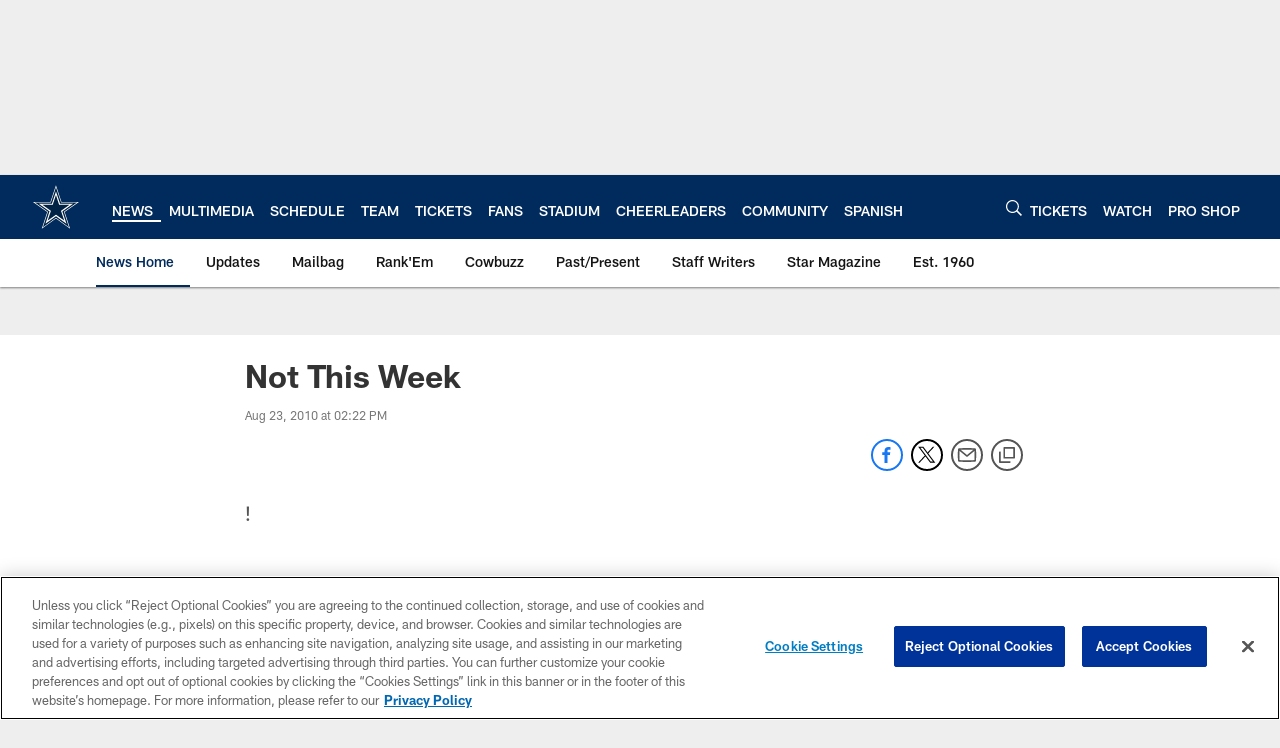

--- FILE ---
content_type: text/html; charset=utf-8
request_url: https://www.google.com/recaptcha/api2/aframe
body_size: 266
content:
<!DOCTYPE HTML><html><head><meta http-equiv="content-type" content="text/html; charset=UTF-8"></head><body><script nonce="WEQ5LdP5l8cXamicEPnR7Q">/** Anti-fraud and anti-abuse applications only. See google.com/recaptcha */ try{var clients={'sodar':'https://pagead2.googlesyndication.com/pagead/sodar?'};window.addEventListener("message",function(a){try{if(a.source===window.parent){var b=JSON.parse(a.data);var c=clients[b['id']];if(c){var d=document.createElement('img');d.src=c+b['params']+'&rc='+(localStorage.getItem("rc::a")?sessionStorage.getItem("rc::b"):"");window.document.body.appendChild(d);sessionStorage.setItem("rc::e",parseInt(sessionStorage.getItem("rc::e")||0)+1);localStorage.setItem("rc::h",'1768866026137');}}}catch(b){}});window.parent.postMessage("_grecaptcha_ready", "*");}catch(b){}</script></body></html>

--- FILE ---
content_type: text/javascript; charset=utf-8
request_url: https://auth-id.dallascowboys.com/accounts.webSdkBootstrap?apiKey=4_2-xNYXWvdGHB0xOf1kVDeA&pageURL=https%3A%2F%2Fwww.dallascowboys.com%2Fnews%2Fnot-this-week-289631&sdk=js_latest&sdkBuild=18435&format=json
body_size: 425
content:
{
  "callId": "019bd8a187507993bbbc288b72adf9ee",
  "errorCode": 0,
  "apiVersion": 2,
  "statusCode": 200,
  "statusReason": "OK",
  "time": "2026-01-19T23:40:23.387Z",
  "hasGmid": "ver4"
}